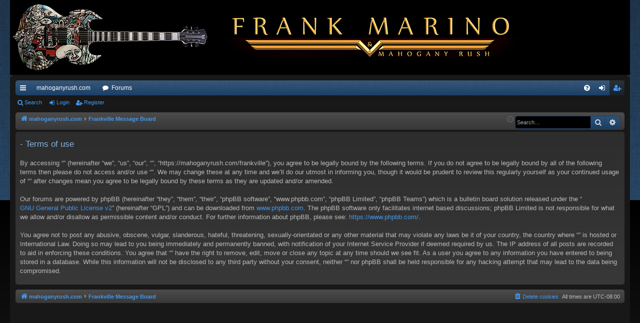

--- FILE ---
content_type: text/html; charset=UTF-8
request_url: https://mahoganyrush.com/frankville/ucp.php?mode=terms&sid=7d8535f060a5aadd3b3f002cb8c08569
body_size: 4500
content:
<!DOCTYPE html>
<html dir="ltr" lang="en-gb">
<head>
<meta charset="utf-8" />
<meta http-equiv="X-UA-Compatible" content="IE=edge">
<meta name="viewport" content="width=device-width, initial-scale=1" />

<title> - User Control Panel - Terms of use</title>






<!--
	phpBB style name: black
	Based on style:   prosilver
	Original author:  Arty ( https://www.artodia.com )
	Modified by: 	  MrGaby
-->


<link href="./assets/css/font-awesome.min.css?assets_version=390" rel="stylesheet">
<link href="./styles/black/theme/stylesheet.css?assets_version=390" rel="stylesheet">




<!--[if lte IE 9]>
	<link href="./styles/black/theme/tweaks.css?assets_version=390" rel="stylesheet">
<![endif]-->

				
<link href="./ext/david63/sitelogo/styles/prosilver/theme/site_logo_common.css?assets_version=390" rel="stylesheet" media="screen">
<link href="./ext/dmzx/mchat/styles/black/theme/mchat.css?assets_version=390" rel="stylesheet" media="screen">
<link href="./ext/forumflair/bscftrscls/styles/prosilver/theme/bscftrscls_brand_fill.css?assets_version=390" rel="stylesheet" media="screen">
<link href="./ext/phpbb/pages/styles/prosilver/theme/pages_common.css?assets_version=390" rel="stylesheet" media="screen">
<link href="./ext/vse/abbc3/styles/all/theme/abbc3_common.css?assets_version=390" rel="stylesheet" media="screen">
<link href="./ext/dmzx/mchat/styles/black/theme/mchat.arty.css?assets_version=390" rel="stylesheet" media="screen">



</head>
<body id="phpbb" class="nojs notouch section-ucp ltr " data-online-text="Online">
<div id="body-wrapper">


	<a id="top" class="top-anchor" accesskey="t"></a>
	<div id="page-header" class="page-width">
		<div class="headerbar" role="banner">
					<div class="inner">

			<div id="site-description" class="site-description">
				<a id="logo" class="logo" href="https://www.mahoganyrush.com" title="mahoganyrush.com">
					<img src="./styles/black/theme/images/logo.png" data-src-hd="./styles/black/theme/images/logo_hd.png" alt=""/>
				</a>
				<p class="sitename"></p>
				<p></p>
				<p class="skiplink"><a href="#start_here">Skip to content</a></p>
			</div>

									
			</div>
					</div>

</div>
<div id="wrap" class="page-width">
<div>

				


<div class="navbar tabbed not-static" role="navigation">
	<div class="inner page-width">
		<div class="nav-tabs" data-current-page="register">
			<ul class="leftside">
				<li id="quick-links" class="quick-links tab responsive-menu dropdown-container">
					<a href="#" class="nav-link dropdown-trigger">Quick links</a>
					<div class="dropdown">
						<div class="pointer"><div class="pointer-inner"></div></div>
						<ul class="dropdown-contents" role="menu">
								
			<li class="separator"></li>
													<li>
								<a href="./search.php?search_id=unanswered&amp;sid=7b8d9b744063efd55f67295318c5405c" role="menuitem">
									<i class="icon fa-file-o fa-fw icon-gray" aria-hidden="true"></i><span>Unanswered topics</span>
								</a>
							</li>
							<li>
								<a href="./search.php?search_id=active_topics&amp;sid=7b8d9b744063efd55f67295318c5405c" role="menuitem">
									<i class="icon fa-file-o fa-fw icon-blue" aria-hidden="true"></i><span>Active topics</span>
								</a>
							</li>
							<li class="separator"></li>
							<li>
								<a href="./search.php?sid=7b8d9b744063efd55f67295318c5405c" role="menuitem">
									<i class="icon fa-search fa-fw" aria-hidden="true"></i><span>Search</span>
								</a>
							</li>	
	
													</ul>
					</div>
				</li>
													<li class="tab home" data-responsive-class="small-icon icon-home">
						<a class="nav-link" href="https://www.mahoganyrush.com" data-navbar-reference="home">mahoganyrush.com</a>
					</li>
								<li class="tab forums selected" data-responsive-class="small-icon icon-forums">
					<a class="nav-link" href="./index.php?sid=7b8d9b744063efd55f67295318c5405c">Forums</a>
				</li>
											</ul>
			<ul class="rightside" role="menu">
								<li class="tab faq" data-select-match="faq" data-responsive-class="small-icon icon-faq">
					<a class="nav-link" href="/frankville/app.php/help/faq?sid=7b8d9b744063efd55f67295318c5405c" rel="help" title="Frequently Asked Questions" role="menuitem">
						<i class="icon fa-question-circle fa-fw" aria-hidden="true"></i><span>FAQ</span>
					</a>
				</li>
																									<li class="tab login"  data-skip-responsive="true" data-select-match="login"><a class="nav-link" href="./ucp.php?mode=login&amp;redirect=ucp.php%3Fmode%3Dterms&amp;sid=7b8d9b744063efd55f67295318c5405c" title="Login" accesskey="x" role="menuitem">Login</a></li>
											<li class="tab register" data-skip-responsive="true" data-select-match="register"><a class="nav-link" href="./ucp.php?mode=register&amp;sid=7b8d9b744063efd55f67295318c5405c" role="menuitem">Register</a></li>
																	</ul>
		</div>
	</div>
</div>

<div class="navbar secondary">
	<ul role="menubar">
											<li class="small-icon icon-search"><a href="./search.php?sid=7b8d9b744063efd55f67295318c5405c">Search</a></li>
														<li class="small-icon icon-login"><a href="./ucp.php?mode=login&amp;redirect=ucp.php%3Fmode%3Dterms&amp;sid=7b8d9b744063efd55f67295318c5405c" title="Login">Login</a></li>
									<li class="small-icon icon-register"><a href="./ucp.php?mode=register&amp;sid=7b8d9b744063efd55f67295318c5405c">Register</a></li>
									
			</ul>
</div>

	<div class="navbar">
	<ul id="nav-breadcrumbs" class="nav-breadcrumbs linklist navlinks" role="menubar">
								<li class="breadcrumbs" itemscope itemtype="http://schema.org/BreadcrumbList">
							<span class="crumb"  itemtype="http://schema.org/ListItem" itemprop="itemListElement" itemscope><a href="https://www.mahoganyrush.com" itemtype="https://schema.org/Thing" itemscope itemprop="item" data-navbar-reference="home"><i class="icon fa-home fa-fw" aria-hidden="true"></i><span itemprop="name">mahoganyrush.com</span></a><meta itemprop="position" content="1" /></span>
										<span class="crumb"  itemtype="http://schema.org/ListItem" itemprop="itemListElement" itemscope><a href="./index.php?sid=7b8d9b744063efd55f67295318c5405c" itemtype="https://schema.org/Thing" itemscope itemprop="item" accesskey="h" data-navbar-reference="index"><span itemprop="name">Frankville Message Board</span></a><meta itemprop="position" content="2" /></span>

								</li>
			<li class="rightside responsive-search">
		<a href="./search.php?sid=7b8d9b744063efd55f67295318c5405c" title="View the advanced search options" role="menuitem">
			<i class="icon fa-search fa-fw" aria-hidden="true"></i><span class="sr-only">Search</span>
		</a>
	</li>

	<div id="search-box" class="search-box search-header" role="search">
		<form action="./search.php?sid=7b8d9b744063efd55f67295318c5405c" method="get" id="search">
			<fieldset>
				<input name="keywords" id="keywords" type="search" maxlength="128" title="Search for keywords" class="inputbox search tiny" size="20" value="" placeholder="Search…" />
				<button class="button button-search" type="submit" title="Search">
					<i class="icon fa-search fa-fw" aria-hidden="true"></i><span class="sr-only">Search</span>
				</button>
				<a href="./search.php?sid=7b8d9b744063efd55f67295318c5405c" class="button button-search-end" title="Advanced search">
					<i class="icon fa-cog fa-fw" aria-hidden="true"></i><span class="sr-only">Advanced search</span>
				</a>
				<input type="hidden" name="sid" value="7b8d9b744063efd55f67295318c5405c" />

			</fieldset>
		</form>
	</div>

				<li class="rightside dropdown-container icon-only">
			<a href="#" class="dropdown-trigger time" title="It is currently Mon Jan 19, 2026 9:46 pm"><i class="fa fa-clock-o"></i></a>
			<div class="dropdown">
				<div class="pointer"><div class="pointer-inner"></div></div>
				<ul class="dropdown-contents">
					<li>It is currently Mon Jan 19, 2026 9:46 pm</li>
					<li>All times are <span title="America/Los Angeles">UTC-08:00</span></li>
				</ul>
			</div>
		</li>
	</ul>
</div>

		</div>


	
	<a id="start_here" class="top-anchor"></a>
	<div id="page-body" class="page-body" role="main">
		
		
		

	<div class="panel">
		<div class="inner">
		<div class="content">
			<h2 class="sitename-title"> - Terms of use</h2>
			<p>By accessing “” (hereinafter “we”, “us”, “our”, “”, “https://mahoganyrush.com/frankville”), you agree to be legally bound by the following terms. If you do not agree to be legally bound by all of the following terms then please do not access and/or use “”. We may change these at any time and we’ll do our utmost in informing you, though it would be prudent to review this regularly yourself as your continued usage of “” after changes mean you agree to be legally bound by these terms as they are updated and/or amended.
	<br><br>
	Our forums are powered by phpBB (hereinafter “they”, “them”, “their”, “phpBB software”, “www.phpbb.com”, “phpBB Limited”, “phpBB Teams”) which is a bulletin board solution released under the “<a href="http://opensource.org/licenses/gpl-2.0.php">GNU General Public License v2</a>” (hereinafter “GPL”) and can be downloaded from <a href="https://www.phpbb.com/">www.phpbb.com</a>. The phpBB software only facilitates internet based discussions; phpBB Limited is not responsible for what we allow and/or disallow as permissible content and/or conduct. For further information about phpBB, please see: <a href="https://www.phpbb.com/">https://www.phpbb.com/</a>.
	<br><br>
	You agree not to post any abusive, obscene, vulgar, slanderous, hateful, threatening, sexually-orientated or any other material that may violate any laws be it of your country, the country where “” is hosted or International Law. Doing so may lead to you being immediately and permanently banned, with notification of your Internet Service Provider if deemed required by us. The IP address of all posts are recorded to aid in enforcing these conditions. You agree that “” have the right to remove, edit, move or close any topic at any time should we see fit. As a user you agree to any information you have entered to being stored in a database. While this information will not be disclosed to any third party without your consent, neither “” nor phpBB shall be held responsible for any hacking attempt that may lead to the data being compromised.
	</p>
		</div>
		</div>
	</div>


			</div>


	<div class="navbar" role="navigation">
	<div class="inner">

	<ul id="nav-footer" class="nav-footer linklist" role="menubar">
		<li class="breadcrumbs">
							<span class="crumb"><a href="https://www.mahoganyrush.com" data-navbar-reference="home"><i class="icon fa-home fa-fw" aria-hidden="true"></i><span>mahoganyrush.com</span></a></span>									<span class="crumb"><a href="./index.php?sid=7b8d9b744063efd55f67295318c5405c" data-navbar-reference="index"><span>Frankville Message Board</span></a></span>					</li>
		
				<li class="rightside">All times are <span title="America/Los Angeles">UTC-08:00</span></li>
							<li class="rightside">
				<a href="/frankville/app.php/user/delete_cookies?sid=7b8d9b744063efd55f67295318c5405c" data-ajax="true" data-refresh="true" role="menuitem">
					<i class="icon fa-trash fa-fw" aria-hidden="true"></i><span>Delete cookies</span>
				</a>
			</li>
														</ul>

	</div>
</div>
</div>

<div id="page-footer" class="page-width" role="contentinfo">
	
	<div class="copyright">
			<div class="bscftrscls rndd-scls">
	<div class="inner">
		<ul class="sml-scls">
						<li class="bgrnd-hvr-scls">
				<a class="scl wbst-scl" href="http://www.mahoganyrush.com" target="_blank" rel="noopener" title="Website">
					<i class="icon fa-globe fa-fw" aria-hidden="true"></i>
				</a>
			</li>
									<li class="bgrnd-hvr-scls">
				<a class="scl fcbk-scl" href="https://www.facebook.com/OfficialFrankMarino" target="_blank" rel="noopener" title="Facebook">
					<i class="icon fa-facebook fa-fw" aria-hidden="true"></i>
				</a>
			</li>
									<li class="bgrnd-hvr-scls">
				<a class="scl twtr-scl" href="https://twitter.com/RealFrankMarino" target="_blank" rel="noopener" title="Twitter">
					<i class="icon fa-twitter fa-fw" aria-hidden="true"></i>
				</a>
			</li>
									<li class="bgrnd-hvr-scls">
				<a class="scl insta-scl" href="https://www.instagram.com/officialfrankmarino/" target="_blank" rel="noopener" title="Instagram">
					<i class="icon fa-instagram fa-fw" aria-hidden="true"></i>
				</a>
			</li>
															<li class="bgrnd-hvr-scls">
				<a class="scl ytube-scl" href="https://www.youtube.com/user/OfficialFrankMarino" target="_blank" rel="noopener" title="YouTube">
					<i class="icon fa-youtube fa-fw" aria-hidden="true"></i>
				</a>
			</li>
																																						</ul>
	</div>
</div>
		<p class="footer-row">
			<span class="footer-copyright">Powered by <a href="https://www.phpbb.com/">phpBB</a>&reg; Forum Software &copy; phpBB Limited</span>
		</p>
		<p class="footer-row">
			<span class="footer-copyright">Style by <a href="https://www.artodia.com/">Arty</a> - phpBB 3.3 by MrGaby</span>
		</p>
						<p class="footer-row" role="menu">
			<a class="footer-link" href="./ucp.php?mode=privacy&amp;sid=7b8d9b744063efd55f67295318c5405c" title="Privacy" role="menuitem">
				<span class="footer-link-text">Privacy</span>
			</a>
			|
			<a class="footer-link" href="./ucp.php?mode=terms&amp;sid=7b8d9b744063efd55f67295318c5405c" title="Terms" role="menuitem">
				<span class="footer-link-text">Terms</span>
			</a>
		</p>
					</div>

	<div id="darkenwrapper" class="darkenwrapper" data-ajax-error-title="AJAX error" data-ajax-error-text="Something went wrong when processing your request." data-ajax-error-text-abort="User aborted request." data-ajax-error-text-timeout="Your request timed out; please try again." data-ajax-error-text-parsererror="Something went wrong with the request and the server returned an invalid reply.">
		<div id="darken" class="darken">&nbsp;</div>
	</div>

	<div id="phpbb_alert" class="phpbb_alert" data-l-err="Error" data-l-timeout-processing-req="Request timed out.">
		<a href="#" class="alert_close">
		</a>
		<h3 class="alert_title">&nbsp;</h3><p class="alert_text"></p>
	</div>
	<div id="phpbb_confirm" class="phpbb_alert">
		<a href="#" class="alert_close">
		</a>
		<div class="alert_text"></div>
	</div>
</div>


<div>
	<a id="bottom" class="top-anchor" accesskey="z"></a>
	<img class="sr-only" aria-hidden="true" src="&#x2F;frankville&#x2F;app.php&#x2F;cron&#x2F;cron.task.core.tidy_sessions&#x3F;sid&#x3D;7b8d9b744063efd55f67295318c5405c" width="1" height="1" alt="">
</div>

<script src="./assets/javascript/jquery-3.7.1.min.js?assets_version=390"></script>
<script src="./assets/javascript/core.js?assets_version=390"></script>


<!-- Send the variables to the js file -->
<script>
	var backgroundImage		= '.\/styles\/prosilver\/theme\/images\/bg_header.gif\u003Fsid\u003D7b8d9b744063efd55f67295318c5405c';
	var bannerHeight		= '100';
	var borderRadius		= '10';
	var headerColour		= '\u0023000000';
	var headerColour1		= '\u0023000000';
	var headerColour2		= '\u0023000000';
	var logoCorners 		= '0px\u00200px\u00200px\u00200px';
	var logoHeight 			= '150';
	var logoWidth 			= '1024';
	var overrideColour		= '\u0023000000';
	var removeHeaderBar		= '0';
	var repeatBackground	= '0';
	var responsive			= '1';
	var searchBelow			= '1';
	var siteLogo 			= '';
	var siteLogoUrl			= 'https\u003A\/\/mahoganyrush.com';
	var siteLogoBanner		= '.\/\u003Fsid\u003D7b8d9b744063efd55f67295318c5405c';
	var siteLogoCentre		= '';
	var siteLogoRemove		= '1';
	var siteLogoRight		= '';
	var siteNameSupress		= '1';
	var useBackground		= '';
	var useBanner			= '';
	var useHeaderColour		= '1';
	var useLogoUrl			= '1';
	var useOverrideColour	= '0';
</script>


<script src="./styles/black/template/forum_fn.js?assets_version=390"></script>
<script src="./styles/black/template/ajax.js?assets_version=390"></script>
<script src="./ext/david63/sitelogo/styles/all/template/site_logo_min.js?assets_version=390"></script>
<script src="./ext/vse/abbc3/styles/all/template/js/abbc3.min.js?assets_version=390"></script>



</div>
</body>
</html>
